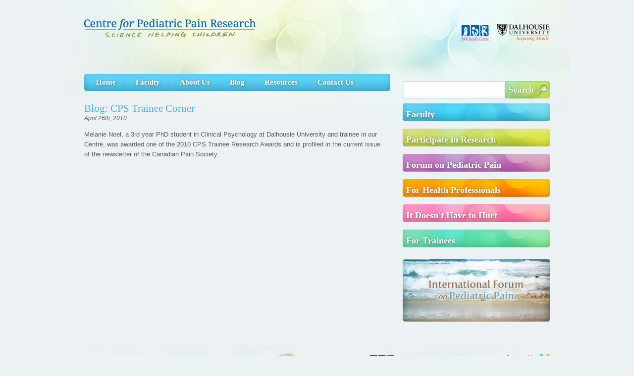

--- FILE ---
content_type: text/html; charset=UTF-8
request_url: https://pediatric-pain.ca/cps-trainee-corner/
body_size: 7172
content:
<!DOCTYPE html>
<!--[if lt IE 7]>      <html class="no-js lt-ie10 lt-ie9 lt-ie8 lt-ie7"> <![endif]-->
<!--[if IE 7]>         <html class="no-js lt-ie10 lt-ie9 lt-ie8"> <![endif]-->
<!--[if IE 8]>         <html class="no-js lt-ie10 lt-ie9"> <![endif]-->
<!--[if IE 9]>         <html class="no-js lt-ie10"> <![endif]-->
<!--[if gt IE 9]><!--> <html class="no-js"> <!--<![endif]-->
    <head>
        <meta charset="utf-8">

        <!--[if IE]><meta http-equiv="X-UA-Compatible" content="IE=edge"><![endif]-->
        <!--[if chrome]><meta http-equiv="X-UA-Compatible" content="chrome=1"><![endif]-->


        <title>The Centre for Pediatric Pain Research | Science Helping Children</title>
        <meta name="google-site-verification" content="0ZEm6kzjYlz4DIvwer34z_Eo9vhyuOB20UZzJbIaYn8" />
        
        <meta name="description" content="Information about the Centre for Pediatric Pain 
            Research for health professionals, trainees, and families">
        <meta name="keywords" content="Centre for Pediatric Pain Research, IWK Health Centre, 
            Dalhousie University, Halifax, Nova Scotia, Canada, Lynn Breau, Christine Chambers, 
            Jill Chorney, Allen Finley, Margot Latimer, Patrick McGrath">
        <meta name="viewport" content="width=device-width, initial-scale=1">

        <link rel="icon" type="image/png" href="/favicon.png">

        <meta name='robots' content='max-image-preview:large' />
<link rel="alternate" type="application/rss+xml" title="The Centre for Pediatric Pain Research &raquo; CPS Trainee Corner Comments Feed" href="https://pediatric-pain.ca/cps-trainee-corner/feed/" />
<script type="text/javascript">
/* <![CDATA[ */
window._wpemojiSettings = {"baseUrl":"https:\/\/s.w.org\/images\/core\/emoji\/15.0.3\/72x72\/","ext":".png","svgUrl":"https:\/\/s.w.org\/images\/core\/emoji\/15.0.3\/svg\/","svgExt":".svg","source":{"concatemoji":"https:\/\/pediatric-pain.ca\/wp-includes\/js\/wp-emoji-release.min.js?ver=6.5.3"}};
/*! This file is auto-generated */
!function(i,n){var o,s,e;function c(e){try{var t={supportTests:e,timestamp:(new Date).valueOf()};sessionStorage.setItem(o,JSON.stringify(t))}catch(e){}}function p(e,t,n){e.clearRect(0,0,e.canvas.width,e.canvas.height),e.fillText(t,0,0);var t=new Uint32Array(e.getImageData(0,0,e.canvas.width,e.canvas.height).data),r=(e.clearRect(0,0,e.canvas.width,e.canvas.height),e.fillText(n,0,0),new Uint32Array(e.getImageData(0,0,e.canvas.width,e.canvas.height).data));return t.every(function(e,t){return e===r[t]})}function u(e,t,n){switch(t){case"flag":return n(e,"\ud83c\udff3\ufe0f\u200d\u26a7\ufe0f","\ud83c\udff3\ufe0f\u200b\u26a7\ufe0f")?!1:!n(e,"\ud83c\uddfa\ud83c\uddf3","\ud83c\uddfa\u200b\ud83c\uddf3")&&!n(e,"\ud83c\udff4\udb40\udc67\udb40\udc62\udb40\udc65\udb40\udc6e\udb40\udc67\udb40\udc7f","\ud83c\udff4\u200b\udb40\udc67\u200b\udb40\udc62\u200b\udb40\udc65\u200b\udb40\udc6e\u200b\udb40\udc67\u200b\udb40\udc7f");case"emoji":return!n(e,"\ud83d\udc26\u200d\u2b1b","\ud83d\udc26\u200b\u2b1b")}return!1}function f(e,t,n){var r="undefined"!=typeof WorkerGlobalScope&&self instanceof WorkerGlobalScope?new OffscreenCanvas(300,150):i.createElement("canvas"),a=r.getContext("2d",{willReadFrequently:!0}),o=(a.textBaseline="top",a.font="600 32px Arial",{});return e.forEach(function(e){o[e]=t(a,e,n)}),o}function t(e){var t=i.createElement("script");t.src=e,t.defer=!0,i.head.appendChild(t)}"undefined"!=typeof Promise&&(o="wpEmojiSettingsSupports",s=["flag","emoji"],n.supports={everything:!0,everythingExceptFlag:!0},e=new Promise(function(e){i.addEventListener("DOMContentLoaded",e,{once:!0})}),new Promise(function(t){var n=function(){try{var e=JSON.parse(sessionStorage.getItem(o));if("object"==typeof e&&"number"==typeof e.timestamp&&(new Date).valueOf()<e.timestamp+604800&&"object"==typeof e.supportTests)return e.supportTests}catch(e){}return null}();if(!n){if("undefined"!=typeof Worker&&"undefined"!=typeof OffscreenCanvas&&"undefined"!=typeof URL&&URL.createObjectURL&&"undefined"!=typeof Blob)try{var e="postMessage("+f.toString()+"("+[JSON.stringify(s),u.toString(),p.toString()].join(",")+"));",r=new Blob([e],{type:"text/javascript"}),a=new Worker(URL.createObjectURL(r),{name:"wpTestEmojiSupports"});return void(a.onmessage=function(e){c(n=e.data),a.terminate(),t(n)})}catch(e){}c(n=f(s,u,p))}t(n)}).then(function(e){for(var t in e)n.supports[t]=e[t],n.supports.everything=n.supports.everything&&n.supports[t],"flag"!==t&&(n.supports.everythingExceptFlag=n.supports.everythingExceptFlag&&n.supports[t]);n.supports.everythingExceptFlag=n.supports.everythingExceptFlag&&!n.supports.flag,n.DOMReady=!1,n.readyCallback=function(){n.DOMReady=!0}}).then(function(){return e}).then(function(){var e;n.supports.everything||(n.readyCallback(),(e=n.source||{}).concatemoji?t(e.concatemoji):e.wpemoji&&e.twemoji&&(t(e.twemoji),t(e.wpemoji)))}))}((window,document),window._wpemojiSettings);
/* ]]> */
</script>
<style id='wp-emoji-styles-inline-css' type='text/css'>

	img.wp-smiley, img.emoji {
		display: inline !important;
		border: none !important;
		box-shadow: none !important;
		height: 1em !important;
		width: 1em !important;
		margin: 0 0.07em !important;
		vertical-align: -0.1em !important;
		background: none !important;
		padding: 0 !important;
	}
</style>
<link rel='stylesheet' id='wp-block-library-css' href='https://pediatric-pain.ca/wp-includes/css/dist/block-library/style.min.css?ver=6.5.3' type='text/css' media='all' />
<style id='classic-theme-styles-inline-css' type='text/css'>
/*! This file is auto-generated */
.wp-block-button__link{color:#fff;background-color:#32373c;border-radius:9999px;box-shadow:none;text-decoration:none;padding:calc(.667em + 2px) calc(1.333em + 2px);font-size:1.125em}.wp-block-file__button{background:#32373c;color:#fff;text-decoration:none}
</style>
<style id='global-styles-inline-css' type='text/css'>
body{--wp--preset--color--black: #000000;--wp--preset--color--cyan-bluish-gray: #abb8c3;--wp--preset--color--white: #ffffff;--wp--preset--color--pale-pink: #f78da7;--wp--preset--color--vivid-red: #cf2e2e;--wp--preset--color--luminous-vivid-orange: #ff6900;--wp--preset--color--luminous-vivid-amber: #fcb900;--wp--preset--color--light-green-cyan: #7bdcb5;--wp--preset--color--vivid-green-cyan: #00d084;--wp--preset--color--pale-cyan-blue: #8ed1fc;--wp--preset--color--vivid-cyan-blue: #0693e3;--wp--preset--color--vivid-purple: #9b51e0;--wp--preset--gradient--vivid-cyan-blue-to-vivid-purple: linear-gradient(135deg,rgba(6,147,227,1) 0%,rgb(155,81,224) 100%);--wp--preset--gradient--light-green-cyan-to-vivid-green-cyan: linear-gradient(135deg,rgb(122,220,180) 0%,rgb(0,208,130) 100%);--wp--preset--gradient--luminous-vivid-amber-to-luminous-vivid-orange: linear-gradient(135deg,rgba(252,185,0,1) 0%,rgba(255,105,0,1) 100%);--wp--preset--gradient--luminous-vivid-orange-to-vivid-red: linear-gradient(135deg,rgba(255,105,0,1) 0%,rgb(207,46,46) 100%);--wp--preset--gradient--very-light-gray-to-cyan-bluish-gray: linear-gradient(135deg,rgb(238,238,238) 0%,rgb(169,184,195) 100%);--wp--preset--gradient--cool-to-warm-spectrum: linear-gradient(135deg,rgb(74,234,220) 0%,rgb(151,120,209) 20%,rgb(207,42,186) 40%,rgb(238,44,130) 60%,rgb(251,105,98) 80%,rgb(254,248,76) 100%);--wp--preset--gradient--blush-light-purple: linear-gradient(135deg,rgb(255,206,236) 0%,rgb(152,150,240) 100%);--wp--preset--gradient--blush-bordeaux: linear-gradient(135deg,rgb(254,205,165) 0%,rgb(254,45,45) 50%,rgb(107,0,62) 100%);--wp--preset--gradient--luminous-dusk: linear-gradient(135deg,rgb(255,203,112) 0%,rgb(199,81,192) 50%,rgb(65,88,208) 100%);--wp--preset--gradient--pale-ocean: linear-gradient(135deg,rgb(255,245,203) 0%,rgb(182,227,212) 50%,rgb(51,167,181) 100%);--wp--preset--gradient--electric-grass: linear-gradient(135deg,rgb(202,248,128) 0%,rgb(113,206,126) 100%);--wp--preset--gradient--midnight: linear-gradient(135deg,rgb(2,3,129) 0%,rgb(40,116,252) 100%);--wp--preset--font-size--small: 13px;--wp--preset--font-size--medium: 20px;--wp--preset--font-size--large: 36px;--wp--preset--font-size--x-large: 42px;--wp--preset--spacing--20: 0.44rem;--wp--preset--spacing--30: 0.67rem;--wp--preset--spacing--40: 1rem;--wp--preset--spacing--50: 1.5rem;--wp--preset--spacing--60: 2.25rem;--wp--preset--spacing--70: 3.38rem;--wp--preset--spacing--80: 5.06rem;--wp--preset--shadow--natural: 6px 6px 9px rgba(0, 0, 0, 0.2);--wp--preset--shadow--deep: 12px 12px 50px rgba(0, 0, 0, 0.4);--wp--preset--shadow--sharp: 6px 6px 0px rgba(0, 0, 0, 0.2);--wp--preset--shadow--outlined: 6px 6px 0px -3px rgba(255, 255, 255, 1), 6px 6px rgba(0, 0, 0, 1);--wp--preset--shadow--crisp: 6px 6px 0px rgba(0, 0, 0, 1);}:where(.is-layout-flex){gap: 0.5em;}:where(.is-layout-grid){gap: 0.5em;}body .is-layout-flex{display: flex;}body .is-layout-flex{flex-wrap: wrap;align-items: center;}body .is-layout-flex > *{margin: 0;}body .is-layout-grid{display: grid;}body .is-layout-grid > *{margin: 0;}:where(.wp-block-columns.is-layout-flex){gap: 2em;}:where(.wp-block-columns.is-layout-grid){gap: 2em;}:where(.wp-block-post-template.is-layout-flex){gap: 1.25em;}:where(.wp-block-post-template.is-layout-grid){gap: 1.25em;}.has-black-color{color: var(--wp--preset--color--black) !important;}.has-cyan-bluish-gray-color{color: var(--wp--preset--color--cyan-bluish-gray) !important;}.has-white-color{color: var(--wp--preset--color--white) !important;}.has-pale-pink-color{color: var(--wp--preset--color--pale-pink) !important;}.has-vivid-red-color{color: var(--wp--preset--color--vivid-red) !important;}.has-luminous-vivid-orange-color{color: var(--wp--preset--color--luminous-vivid-orange) !important;}.has-luminous-vivid-amber-color{color: var(--wp--preset--color--luminous-vivid-amber) !important;}.has-light-green-cyan-color{color: var(--wp--preset--color--light-green-cyan) !important;}.has-vivid-green-cyan-color{color: var(--wp--preset--color--vivid-green-cyan) !important;}.has-pale-cyan-blue-color{color: var(--wp--preset--color--pale-cyan-blue) !important;}.has-vivid-cyan-blue-color{color: var(--wp--preset--color--vivid-cyan-blue) !important;}.has-vivid-purple-color{color: var(--wp--preset--color--vivid-purple) !important;}.has-black-background-color{background-color: var(--wp--preset--color--black) !important;}.has-cyan-bluish-gray-background-color{background-color: var(--wp--preset--color--cyan-bluish-gray) !important;}.has-white-background-color{background-color: var(--wp--preset--color--white) !important;}.has-pale-pink-background-color{background-color: var(--wp--preset--color--pale-pink) !important;}.has-vivid-red-background-color{background-color: var(--wp--preset--color--vivid-red) !important;}.has-luminous-vivid-orange-background-color{background-color: var(--wp--preset--color--luminous-vivid-orange) !important;}.has-luminous-vivid-amber-background-color{background-color: var(--wp--preset--color--luminous-vivid-amber) !important;}.has-light-green-cyan-background-color{background-color: var(--wp--preset--color--light-green-cyan) !important;}.has-vivid-green-cyan-background-color{background-color: var(--wp--preset--color--vivid-green-cyan) !important;}.has-pale-cyan-blue-background-color{background-color: var(--wp--preset--color--pale-cyan-blue) !important;}.has-vivid-cyan-blue-background-color{background-color: var(--wp--preset--color--vivid-cyan-blue) !important;}.has-vivid-purple-background-color{background-color: var(--wp--preset--color--vivid-purple) !important;}.has-black-border-color{border-color: var(--wp--preset--color--black) !important;}.has-cyan-bluish-gray-border-color{border-color: var(--wp--preset--color--cyan-bluish-gray) !important;}.has-white-border-color{border-color: var(--wp--preset--color--white) !important;}.has-pale-pink-border-color{border-color: var(--wp--preset--color--pale-pink) !important;}.has-vivid-red-border-color{border-color: var(--wp--preset--color--vivid-red) !important;}.has-luminous-vivid-orange-border-color{border-color: var(--wp--preset--color--luminous-vivid-orange) !important;}.has-luminous-vivid-amber-border-color{border-color: var(--wp--preset--color--luminous-vivid-amber) !important;}.has-light-green-cyan-border-color{border-color: var(--wp--preset--color--light-green-cyan) !important;}.has-vivid-green-cyan-border-color{border-color: var(--wp--preset--color--vivid-green-cyan) !important;}.has-pale-cyan-blue-border-color{border-color: var(--wp--preset--color--pale-cyan-blue) !important;}.has-vivid-cyan-blue-border-color{border-color: var(--wp--preset--color--vivid-cyan-blue) !important;}.has-vivid-purple-border-color{border-color: var(--wp--preset--color--vivid-purple) !important;}.has-vivid-cyan-blue-to-vivid-purple-gradient-background{background: var(--wp--preset--gradient--vivid-cyan-blue-to-vivid-purple) !important;}.has-light-green-cyan-to-vivid-green-cyan-gradient-background{background: var(--wp--preset--gradient--light-green-cyan-to-vivid-green-cyan) !important;}.has-luminous-vivid-amber-to-luminous-vivid-orange-gradient-background{background: var(--wp--preset--gradient--luminous-vivid-amber-to-luminous-vivid-orange) !important;}.has-luminous-vivid-orange-to-vivid-red-gradient-background{background: var(--wp--preset--gradient--luminous-vivid-orange-to-vivid-red) !important;}.has-very-light-gray-to-cyan-bluish-gray-gradient-background{background: var(--wp--preset--gradient--very-light-gray-to-cyan-bluish-gray) !important;}.has-cool-to-warm-spectrum-gradient-background{background: var(--wp--preset--gradient--cool-to-warm-spectrum) !important;}.has-blush-light-purple-gradient-background{background: var(--wp--preset--gradient--blush-light-purple) !important;}.has-blush-bordeaux-gradient-background{background: var(--wp--preset--gradient--blush-bordeaux) !important;}.has-luminous-dusk-gradient-background{background: var(--wp--preset--gradient--luminous-dusk) !important;}.has-pale-ocean-gradient-background{background: var(--wp--preset--gradient--pale-ocean) !important;}.has-electric-grass-gradient-background{background: var(--wp--preset--gradient--electric-grass) !important;}.has-midnight-gradient-background{background: var(--wp--preset--gradient--midnight) !important;}.has-small-font-size{font-size: var(--wp--preset--font-size--small) !important;}.has-medium-font-size{font-size: var(--wp--preset--font-size--medium) !important;}.has-large-font-size{font-size: var(--wp--preset--font-size--large) !important;}.has-x-large-font-size{font-size: var(--wp--preset--font-size--x-large) !important;}
.wp-block-navigation a:where(:not(.wp-element-button)){color: inherit;}
:where(.wp-block-post-template.is-layout-flex){gap: 1.25em;}:where(.wp-block-post-template.is-layout-grid){gap: 1.25em;}
:where(.wp-block-columns.is-layout-flex){gap: 2em;}:where(.wp-block-columns.is-layout-grid){gap: 2em;}
.wp-block-pullquote{font-size: 1.5em;line-height: 1.6;}
</style>
<link rel='stylesheet' id='main-css' href='https://pediatric-pain.ca/wp-content/themes/cppr/css/main.css?ver=0.0.1' type='text/css' media='all' />
<link rel='stylesheet' id='dev-css' href='https://pediatric-pain.ca/wp-content/themes/cppr/style.css?ver=0.0.1' type='text/css' media='all' />
<script type="text/javascript" src="https://pediatric-pain.ca/wp-includes/js/jquery/jquery.min.js?ver=3.7.1" id="jquery-core-js"></script>
<script type="text/javascript" src="https://pediatric-pain.ca/wp-includes/js/jquery/jquery-migrate.min.js?ver=3.4.1" id="jquery-migrate-js"></script>
<script type="text/javascript" src="https://pediatric-pain.ca/wp-content/themes/cppr/js/jquery.cycle.lite.js?ver=0.0.1" id="cycle-js"></script>
<script type="text/javascript" src="https://pediatric-pain.ca/wp-content/themes/cppr/js/script.js?ver=0.0.1" id="scipr-js"></script>
<link rel="https://api.w.org/" href="https://pediatric-pain.ca/wp-json/" /><link rel="alternate" type="application/json" href="https://pediatric-pain.ca/wp-json/wp/v2/posts/256" /><link rel="EditURI" type="application/rsd+xml" title="RSD" href="https://pediatric-pain.ca/xmlrpc.php?rsd" />
<link rel="canonical" href="https://pediatric-pain.ca/cps-trainee-corner/" />
<link rel='shortlink' href='https://pediatric-pain.ca/?p=256' />
<link rel="alternate" type="application/json+oembed" href="https://pediatric-pain.ca/wp-json/oembed/1.0/embed?url=https%3A%2F%2Fpediatric-pain.ca%2Fcps-trainee-corner%2F" />
<link rel="alternate" type="text/xml+oembed" href="https://pediatric-pain.ca/wp-json/oembed/1.0/embed?url=https%3A%2F%2Fpediatric-pain.ca%2Fcps-trainee-corner%2F&#038;format=xml" />
<style type="text/css">.broken_link, a.broken_link {
	text-decoration: line-through;
}</style><link rel="icon" href="https://pediatric-pain.ca/wp-content/uploads/2017/01/cropped-CPPR_square-1-32x32.jpg" sizes="32x32" />
<link rel="icon" href="https://pediatric-pain.ca/wp-content/uploads/2017/01/cropped-CPPR_square-1-192x192.jpg" sizes="192x192" />
<link rel="apple-touch-icon" href="https://pediatric-pain.ca/wp-content/uploads/2017/01/cropped-CPPR_square-1-180x180.jpg" />
<meta name="msapplication-TileImage" content="https://pediatric-pain.ca/wp-content/uploads/2017/01/cropped-CPPR_square-1-270x270.jpg" />

        <script type="text/javascript">
          var _gaq = _gaq || [];
          _gaq.push(['_setAccount', 'UA-15580615-2']);
          _gaq.push(['_trackPageview']);

          (function() {
            var ga = document.createElement('script'); ga.type = 'text/javascript'; ga.async = true;
            ga.src = ('https:' == document.location.protocol ? 'https://' : 'http://') + 'stats.g.doubleclick.net/dc.js';
            var s = document.getElementsByTagName('script')[0]; s.parentNode.insertBefore(ga, s);
          })();
        </script>
    </head>

    <body>
    <!--[if lt IE 8]>
        <p class="chromeframe">You are using an <strong>outdated</strong> browser. Please <a href="https://browsehappy.com/">upgrade your browser</a> or <a href="https://www.google.com/chromeframe/?redirect=true">activate Google Chrome Frame</a> to improve your experience.</p>
    <![endif]-->
<div id="Related">

</div><div id="container">
	<div id="top-wrapper">
		<div id="container-content">
			<div id="header">
				<div id="top-links">
					<!--<a href="/?lowfi=1"><img src="/wp-content/themes/cppr/images/low-bandwidth.png" alt="Site loading slowly? Visit the low-bandwidth version!"></a>-->
				</div>
				<div id="logo"><a href="/"><img src="/wp-content/themes/cppr/images/logo.png" alt="Centre for Pediatric Pain Research"></a></div>
				<div id="affiliations">
					<a href="https://www.iwk.nshealth.ca/" target="_blank"><img src="/wp-content/themes/cppr/images/logo-iwk.png" alt="IWK"></a>
					<a href="https://www.dal.ca/" target="_blank"><img src="/wp-content/themes/cppr/images/logo-dal.png" alt="Dalhousie University"></a>
				</div><!--END AFFILIATIONS-->
			</div><!--END HEADER-->
	
				
			<div id="nav">
				<nav class="menu-main-menu-container"><ul id="navUl" class="menu"><li id="menu-item-16" class="menu-item menu-item-type-post_type menu-item-object-page menu-item-home menu-item-16"><a href="https://pediatric-pain.ca/">Home</a></li>
<li class="menuDivider">&nbsp;</li><li id="menu-item-15" class="menu-item menu-item-type-post_type menu-item-object-page menu-item-has-children menu-item-15"><a href="https://pediatric-pain.ca/faculty/">Faculty</a>
<ul class="sub-menu">
	<li id="menu-item-791" class="menu-item menu-item-type-custom menu-item-object-custom menu-item-791"><a href="https://pediatric-pain.ca/faculty/marsha-campbell-yeo/">Dr. Marsha Campbell-Yeo</a></li>
	<li id="menu-item-52" class="menu-item menu-item-type-post_type menu-item-object-faculty menu-item-52"><a href="https://pediatric-pain.ca/faculty/christine-chambers/">Dr. Christine Chambers</a></li>
	<li id="menu-item-51" class="menu-item menu-item-type-post_type menu-item-object-faculty menu-item-51"><a href="https://pediatric-pain.ca/faculty/jill-chorney/">Dr. Jill Chorney</a></li>
	<li id="menu-item-454" class="menu-item menu-item-type-post_type menu-item-object-faculty menu-item-454"><a href="https://pediatric-pain.ca/faculty/allen-finley/">Dr. Allen Finley</a></li>
	<li id="menu-item-455" class="menu-item menu-item-type-post_type menu-item-object-faculty menu-item-455"><a href="https://pediatric-pain.ca/faculty/margot-latimer/">Dr. Margot Latimer</a></li>
	<li id="menu-item-456" class="menu-item menu-item-type-post_type menu-item-object-faculty menu-item-456"><a href="https://pediatric-pain.ca/faculty/patrick-mcgrath/">Dr. Patrick McGrath</a></li>
</ul>
</li>
<li class="menuDivider">&nbsp;</li><li id="menu-item-14" class="menu-item menu-item-type-post_type menu-item-object-page menu-item-has-children menu-item-14"><a href="https://pediatric-pain.ca/about-us/">About Us</a>
<ul class="sub-menu">
	<li id="menu-item-405" class="menu-item menu-item-type-post_type menu-item-object-page menu-item-405"><a href="https://pediatric-pain.ca/about-us/">What We Do</a></li>
	<li id="menu-item-404" class="menu-item menu-item-type-post_type menu-item-object-page menu-item-404"><a href="https://pediatric-pain.ca/about-us/where-we-are/">Where We Are</a></li>
	<li id="menu-item-403" class="menu-item menu-item-type-post_type menu-item-object-page menu-item-403"><a href="https://pediatric-pain.ca/about-us/career-and-training-opportunities/">Career and Training Opportunities</a></li>
</ul>
</li>
<li class="menuDivider">&nbsp;</li><li id="menu-item-13" class="menu-item menu-item-type-post_type menu-item-object-page menu-item-13"><a href="https://pediatric-pain.ca/blog/">Blog</a></li>
<li class="menuDivider">&nbsp;</li><li id="menu-item-12" class="menu-item menu-item-type-post_type menu-item-object-page menu-item-has-children menu-item-12"><a href="https://pediatric-pain.ca/resources/">Resources</a>
<ul class="sub-menu">
	<li id="menu-item-2052" class="menu-item menu-item-type-post_type menu-item-object-page menu-item-2052"><a href="https://pediatric-pain.ca/ItDoesntHaveToHurtInitiative">It Doesn’t Have To Hurt Initiative</a></li>
	<li id="menu-item-2194" class="menu-item menu-item-type-post_type menu-item-object-page menu-item-2194"><a href="https://pediatric-pain.ca/kidscancerpain">#KidsCancerPain</a></li>
	<li id="menu-item-1334" class="menu-item menu-item-type-post_type menu-item-object-page menu-item-1334"><a href="https://pediatric-pain.ca/StrategiesforHelpingChildrenwithShotsandNeedles">Strategies for Helping Children with Shots and Needles (Video)</a></li>
	<li id="menu-item-1519" class="menu-item menu-item-type-post_type menu-item-object-page menu-item-1519"><a href="https://pediatric-pain.ca/power-of-a-parents-touch">Power of a Parent’s Touch (Video)</a></li>
	<li id="menu-item-2648" class="menu-item menu-item-type-post_type menu-item-object-page menu-item-2648"><a href="https://pediatric-pain.ca/resources/ca-na-pas-besoin-de-faire-mal-video/">Ça n’a pas besoin de faire mal (Vidéo)</a></li>
	<li id="menu-item-2565" class="menu-item menu-item-type-post_type menu-item-object-page menu-item-2565"><a href="https://pediatric-pain.ca/resources/needles-dont-have-to-hurt-parentscanada/">Needles Don&#8217;t Have To Hurt (ParentsCanada)</a></li>
	<li id="menu-item-1333" class="menu-item menu-item-type-post_type menu-item-object-page menu-item-1333"><a href="https://pediatric-pain.ca/TEDx">TEDx (Video)</a></li>
	<li id="menu-item-392" class="menu-item menu-item-type-post_type menu-item-object-page menu-item-392"><a href="https://pediatric-pain.ca/ifpp">IFPP Conference</a></li>
	<li id="menu-item-390" class="menu-item menu-item-type-post_type menu-item-object-page menu-item-390"><a href="https://pediatric-pain.ca/resources/our-books/">Our Books</a></li>
	<li id="menu-item-391" class="menu-item menu-item-type-post_type menu-item-object-page menu-item-391"><a href="https://pediatric-pain.ca/resources/our-measures/">Our Measures</a></li>
	<li id="menu-item-394" class="menu-item menu-item-type-post_type menu-item-object-page menu-item-394"><a href="https://pediatric-pain.ca/pediatric-pain-management-program">Pediatric Pain Management Program</a></li>
	<li id="menu-item-393" class="menu-item menu-item-type-post_type menu-item-object-page menu-item-393"><a href="https://pediatric-pain.ca/resources/pediatric-pain-mailing-list/">Pediatric Pain Mailing List</a></li>
	<li id="menu-item-395" class="menu-item menu-item-type-post_type menu-item-object-page menu-item-395"><a href="https://pediatric-pain.ca/resources/pich/">Pain in Child Health (PICH)</a></li>
	<li id="menu-item-389" class="menu-item menu-item-type-post_type menu-item-object-page menu-item-389"><a href="https://pediatric-pain.ca/resources/">Useful Links</a></li>
</ul>
</li>
<li class="menuDivider">&nbsp;</li><li id="menu-item-11" class="menu-item menu-item-type-post_type menu-item-object-page menu-item-11"><a href="https://pediatric-pain.ca/contact/">Contact Us</a></li>
</ul></nav>
			</div>
	
		</div>
	
		<div id="search">
			<form method="get" action="https://www.google.ca/search" onsubmit="window.open(this.action + '?q=site:pediatric-pain.ca ' + this.q.value, '_blank');return false;">
				<input name="q" type="text" class="search-input">
				<input type="image" src="/wp-content/themes/cppr/images/search-btn.jpg" alt="Search">
			</form>
		</div>
	
		<div id="main-content">
	<div id="left-col" class="copy">
					<h1>Blog: CPS Trainee Corner</h1>
			<h6>April 26th, 2010</h6>
				
		<div>
			<p>Melanie Noel, a 3rd year PhD student in Clinical Psychology at Dalhousie University and trainee in our Centre, was awarded one of the 2010 CPS Trainee Research Awards and is profiled in the current issue of the newsletter of the Canadian Pain Society.</p>

		</div>
	</div><!--END LEFT COL-->

	<div id="right-col" class="copy">
	<ul id="buttons">
					<li id="button-1"><a href="https://pediatric-pain.ca/faculty/">Faculty</a></li>
					<li id="button-2"><a href="https://pediatric-pain.ca/participate-in-research/">Participate in Research</a></li>
					<li id="button-3"><a href="https://pediatric-pain.ca/ifpp">Forum on Pediatric Pain</a></li>
					<li id="button-4"><a href="https://pediatric-pain.ca/for-health-professionals/">For Health Professionals</a></li>
					<li id="button-5"><a href="https://pediatric-pain.ca/home/for-families/">It Doesn't Have to Hurt</a></li>
					<li id="button-6"><a href="https://pediatric-pain.ca/for-trainees/">For Trainees</a></li>
			</ul>
	<br>
	<a href="/home/forum-on-pediatric-pain/"><img src="/wp-content/themes/cppr/images/block.jpg" alt="Pediatric Pain Management Resources" width="297" height="126"></a>
</div><!--END RIGHT COL-->
</div><div id="footer">
	<div id="footer-logos">
		<a href="/"><img src="/wp-content/themes/cppr/images/footer-logo.png" alt="Centre for Pediatric Pain Research" style="padding-right:4px;"></a>
		<img src="/wp-content/themes/cppr/images/footer-div.png" alt="CPPR" style="padding:0 4px 0 0;margin-bottom:-10px;">
		<img src="/wp-content/themes/cppr/images/funded-by.png" alt="Funded By">
		<a href="http://www.innovation.ca/en" target="_blank"><img src="/wp-content/themes/cppr/images/logo-cfi.png" alt="Canadian Foundation for Innovation"></a>
		<a href="http://iwkfoundation.org/" target="_blank"><img src="/wp-content/themes/cppr/images/logo-iwk-alt.png" alt="IWK"></a>
		<img src="/wp-content/themes/cppr/images/nsrit.jpg" alt="Nova Scotia Research and Innovation Trust">
	</div><!--END FOOTER LOGOS-->
	<div id="norex">
		<a href="http://www.norex.ca" class="norex" target="_blank">&nbsp;</a>
		<!-- AddThis Button BEGIN -->
		<div class="addthis_toolbox addthis_default_style">
			<a href="http://www.addthis.com/bookmark.php?v=250&amp;username=xa-4b323ec623d0043f" class="addthis_button_compact at300m"><span class="at16nc at300bs at15nc at15t_compact at16t_compact"><span class="at_a11y">More Sharing Services</span></span>Share</a>
			<span class="addthis_separator">|</span>
			<a class="addthis_button_facebook at300b" title="Facebook" href="#"><span class="at16nc at300bs at15nc at15t_facebook at16t_facebook"><span class="at_a11y">Share on facebook</span></span></a>
			<a class="addthis_button_twitter at300b" title="Tweet" href="#"><span class="at16nc at300bs at15nc at15t_twitter at16t_twitter"><span class="at_a11y">Share on twitter</span></span></a>
			<div class="atclear"></div></div>
			<script type="text/javascript" src="http://s7.addthis.com/js/250/addthis_widget.js#username=xa-4b323ec623d0043f"></script>
			<!-- AddThis Button END -->
		</div><!--END NOREX-->
	</div><!--END FOOTER-->

</div><!--END CONTAINER CONTENT-->

</div><!--END CONTAINER-->            </body>
</html>

--- FILE ---
content_type: text/css
request_url: https://pediatric-pain.ca/wp-content/themes/cppr/css/main.css?ver=0.0.1
body_size: 2140
content:
html, body {
margin: 0;
padding: 0;
height: 100%;
}

body {
background-image:url(/wp-content/themes/cppr/images/header-bg.jpg);
background-repeat:no-repeat;
background-position:center top;
background-color:#ecf1f3;
margin:0;
padding:0;
}

div#container-content {
padding-bottom:40px;
}

div#container {
width:940px;
margin:0 auto;
position:relative;
min-height:100%;
height:auto!important;
height:100%;
}

img,img a,a img {
border:none;
}

div#header {
width:940px;
height:124px;
}

div#top-links {
float:right;
}

div#logo {
float:left;
clear:left;
padding-top:38px;
}

div#affiliations {
float:right;
clear:right;
padding-top:39px;
}

div.banner {
width:940px;
height:217px;
float:left;
position:relative;
margin-bottom:25px;
background-repeat:no-repeat;
}

div.banner img.main {
position:absolute;
left:0;
top:0;
z-index:1;
}

div.banner-shadow {
    height: 217px;
    background: url(/wp-content/themes/cppr/images/banner-shadow.png) no-repeat;
}

div.banner-text {
position:absolute;
right:0;
top:0;
z-index:10;
width:578px;
height:217px;
background-image:url(/wp-content/themes/cppr/images/banner-bg.png);
background-repeat:no-repeat;
margin-right:-2px;
}

div.banner-content {
width:275px;
float:right;
padding:15px 20px 0 0;
}

a.read-more {
display:block;
position:absolute;
z-index:20;
right:0;
bottom: -4px;
margin-right:-2px;
}

div.banner-content p {
color:#6c7821;
font-weight:100;
font-size:12px;
line-height:18px;
font-family:Arial, Helvetica, sans-serif;
margin:0;
padding:3px 0 0 6px;
}

div#nav {
width:618px;
height:35px;
float:left;
background-image:url(/wp-content/themes/cppr/images/nav-bg.jpg);
background-repeat:no-repeat;
margin-bottom:25px;
margin-top: 25px;
}

div#search {
width:297px;
height:35px;
float:right;
}

div#search input {
float:left;
}

input.search-input {
width:196px;
height:27px;
font-weight:100;
border:0;
color:#999;
font-family:Palatino, Georgia, "Times New Roman", serif;
font-size:18px;
background-image:url(/wp-content/themes/cppr/images/search-bg.jpg);
background-repeat:no-repeat;
margin:0;
padding:8px 5px 0;
}

ul#buttons {
width:940px;
float:left;
list-style:none;
margin:0 0 9px;
padding:0;
}

ul#buttons li {
float:left;
width:297px;
height:36px;
margin-bottom:15px;
}

ul#buttons li.button-divider {
width:24px;
}

ul#buttons li a {
font-size:18px;
font-family:Palatino, Georgia, "Times New Roman", serif;
font-weight:700;
color:#fff;
text-decoration:none;
display:block;
width:290px;
height:24px;
margin:0;
padding:12px 0 0 7px;
text-shadow: 0.5px 0.5px 4px #666;
}

ul#buttons li#button-1 a,
ul#buttons li#button-7 a {
background-image:url(/wp-content/themes/cppr/images/btn-faculty.jpg);
}

ul#buttons li#button-2 a,
ul#buttons li#button-8 a {
background-image:url(/wp-content/themes/cppr/images/btn-blog.jpg);
}

ul#buttons li#button-3 a,
ul#buttons li#button-9 a {
background-image:url(/wp-content/themes/cppr/images/btn-resources.jpg);
}

ul#buttons li#button-4 a {
background-image:url(/wp-content/themes/cppr/images/btn-forum.jpg);
}

ul#buttons li#button-5 a {
background-image:url(/wp-content/themes/cppr/images/btn-families.jpg);
}

ul#buttons li#button-6 a {
background-image:url(/wp-content/themes/cppr/images/btn-health-pros.jpg);
}

div#main-content {
width:940px;
float:left;
padding-bottom:35px;
}

div#left-col {
width:610px;
float:left;
padding:0 33px 0 0;
}

div#right-col {
width:297px;
float:left;
}

h1 {
font-family:Palatino, Georgia, "Times New Roman", serif;
color:#43b9dd;
font-weight:100;
font-size:21px;
margin:0;
padding:0;
}

h2 {
font-family:Palatino, Georgia, "Times New Roman", serif;
color:#43b9dd;
font-weight:100;
font-size:18px;
margin:0;
padding:0;
}

#right-col h2 {
font-family:Palatino, Georgia, "Times New Roman", serif;
color:#bbce38;
font-weight:100;
font-size:21px;
margin:0;
padding:0;
}

#right-col h3 {
font-family:Palatino, Georgia, "Times New Roman", serif;
color:#43b9dd;
font-weight:100;
font-size:18px;
font-style:italic;
margin:0;
padding:0;
}

#right-col h4 {
font-family:Palatino, Georgia, "Times New Roman", serif;
color:#bbce38;
font-weight:100;
font-style:italic;
font-size:16px;
margin:0;
padding:0;
}

#right-col .blogEntry h2 a {
font-family:Palatino, Georgia, "Times New Roman", serif;
color:#bbce38;
font-weight:700;
font-size:15px;
margin:0;
padding:0;
}

h6 {
font-family:Arial, Helvetica, sans-serif;
color:#5c5c5c;
font-weight:100;
font-size:12px;
font-style:italic;
margin:0;
padding:0;
}

.copy {
line-height:20px;
font-size:13px;
color:#5c5c5c;
font-family:Arial, Helvetica, sans-serif;
margin:0;
padding:0;
}

br {
line-height:12px;
}

a {
color:#43b9dd;
text-decoration:none;
font-weight:700;
}

a:hover {
color:#bbce38;
}

div#footer {
width:940px;
float:left;
clear:left;
height:92px;
background-image:url(/wp-content/themes/cppr/images/footer-bg.jpg);
background-repeat:no-repeat;
background-position:center bottom;
}

div#footer-logos {
float:left;
width:781px;
padding-top:18px;
}

div#norex {
float:right;
padding-top:25px;
font-size:14px;
}

div#norex a.norex {
display:block;
text-decoration:none;
height:15px;
width:87px;
float:right;
background-image:url(/wp-content/themes/cppr/images/norex.jpg);
background-repeat:no-repeat;
overflow:hidden;
margin-bottom:7px;
}

div#norex a.norex:hover {
background-position:0 -15px;
}

div.addthis_toolbox {
    width: 114px;
}

div.addthis_default_style a.addthis_button_twitter {
    padding-right: 0;
}

a.addthis_button_compact {
font-family:Arial, Helvetica, sans-serif;
}

span.addthis_separator {
color:#999;
text-indent:-9999px;
border-left:1px solid #999;
height:15px;
}

ol li,ul li {
font-size:13px;
color:#5c5c5c;
font-family:Arial, Helvetica, sans-serif;
margin:0;
padding:0;
}

div#right-col ul#buttons {
width:297px!important;
}

div.addthis_toolbox {
float:right;
clear:right;
}

form fieldset {
	border: none;
	padding: 0;
	margin: 0;
}

form ol {
	list-style-type: none;
	padding-left: 0;
	margin-left: 0;
}

form input[type="text"], form input[type="password"] {
}

.colorswatch{
	margin:1px; 
	float:left;
	border: 1px solid black;
	-moz-border-radius:6px;
}

.colorswatch a{
	display:block;
	padding:3px;
	width:25px; 
	height:15px;
}

.blogEntry {
	margin-top: 20px;
	border-bottom: 1px dashed #ccc;
}

.feed {
	background: url(/wp-content/themes/cppr/images/feed.png) no-repeat left center;
	padding-left: 20px;
	min-height: 16px;
	display: block;
}

.ifpp-form div.element {
	overflow: hidden;
	margin-bottom: 10px;
}

.ifpp-form div.element br {
	display: none;
}

.ifpp-form input[type=text] {
	float: left;
}

.ifpp-form input[size='4'],
.ifpp-form input[size='3'] {
	float: none;
}

.ifpp-form input[type=text].listgroup_item {
    float: none;
}

.ifpp-form p {
    margin: 0;
}

.ifpp-form span.error {
	float: right;
	display: block;
	width: 400px;
	color: #ff0000;
	font-weight: bold;
}

.ifpp-form input[type=checkbox] {
	float: left;
}

.abstract-form span.error {
    width: 300px;
}

.ifpp-order-items {
	width: 350px;
}

.ifpp-order-items th {
	text-align: left;
}

.ifpp-order-items .total th {
	text-align: right;
}

.ifpp-order-items .price {
	text-align: right;
}

#IFPPRegistration_confirm {
	margin-top: 10px;
}

#IFPPRegistration_confirm th {
	text-align: left;
	width: 200px;
}

#IFPPRegistration_confirm td {
	vertical-align: top;
}

#navUl,#navUl ul {
list-style:none;
margin:0;
padding:0;
}

ul#navUl {
width:618px;
height:35px;
margin-left:5px;
}

#navUl li.menuDivider {
width:2px;
height:35px;
background-image:url(/wp-content/themes/cppr/images/nav-div.jpg);
background-repeat:no-repeat;
font-size:1px;
}

#navUl a {
display:block;
font-family:Palatino, Georgia, "Times New Roman", serif;
font-size:15px;
font-weight:700;
text-decoration:none;
color:#fff;
line-height:35px;
text-shadow: 0.5px 0.5px 4px #666;
}

#navUl a:hover {
background-image:url(/wp-content/themes/cppr/images/nav-hover.jpg);
background-repeat:repeat-x;
}

#navUl li {
float:left;
margin:0;
padding:0;
}

#navUl li a {
line-height:35px;
padding:0 19px;
}

#navUl li ul {
position:absolute;
text-align:left;
background:#bbce38;
width:16.5em;
left:-999em;
}

#navUl li ul li {
display:block;
clear:left;
width:100%;
line-height:35px;
border-bottom:1px solid #a8b243;
}

#navUl li ul li a {
font-size:12px;
line-height:12px;
color:#fff;
width:16.4em;
padding:10px 0 10px 18px;
text-shadow:none!important;
font-family:Arial, Helvetica, sans-serif!important;
}

#navUl li ul ul {
margin:-1em 0 0 10em;
}

#navUl li:hover ul ul,#navUl li:hover ul ul ul,#navUl li.sfhover ul ul,#navUl li.sfhover ul ul ul {
left:-999em;
}

#navUl li:hover ul,#navUl li li:hover ul,#navUl li li li:hover ul,#navUl li.sfhover ul,#navUl li li.sfhover ul,#navUl li li li.sfhover ul {
left:auto;
}

#navUl li ul li:hover,#navUl li ul li.sfhover {
background-image:none;
}

#navUl li ul li a:hover {
color:#fff;
background-color:#43b9dd;
background-image:none!important;
}

#navUl li ul li ul li {
top:0;
}



--- FILE ---
content_type: text/css
request_url: https://pediatric-pain.ca/wp-content/themes/cppr/style.css?ver=0.0.1
body_size: 115
content:
/*
Theme Name: CPPR
Author: Norex
Author URI: http://norex.ca
*/

.alignleft{
	float: left;
}

.alignright{
	float: right;
}

--- FILE ---
content_type: application/javascript
request_url: https://pediatric-pain.ca/wp-content/themes/cppr/js/script.js?ver=0.0.1
body_size: 148
content:
(function($) {
 	$(document).ready(function(){

 		// Homepage banner rotator
		if($('.all-banners').length > 0){
			$('.all-banners').cycle();
		}		

 	});
})(jQuery); 